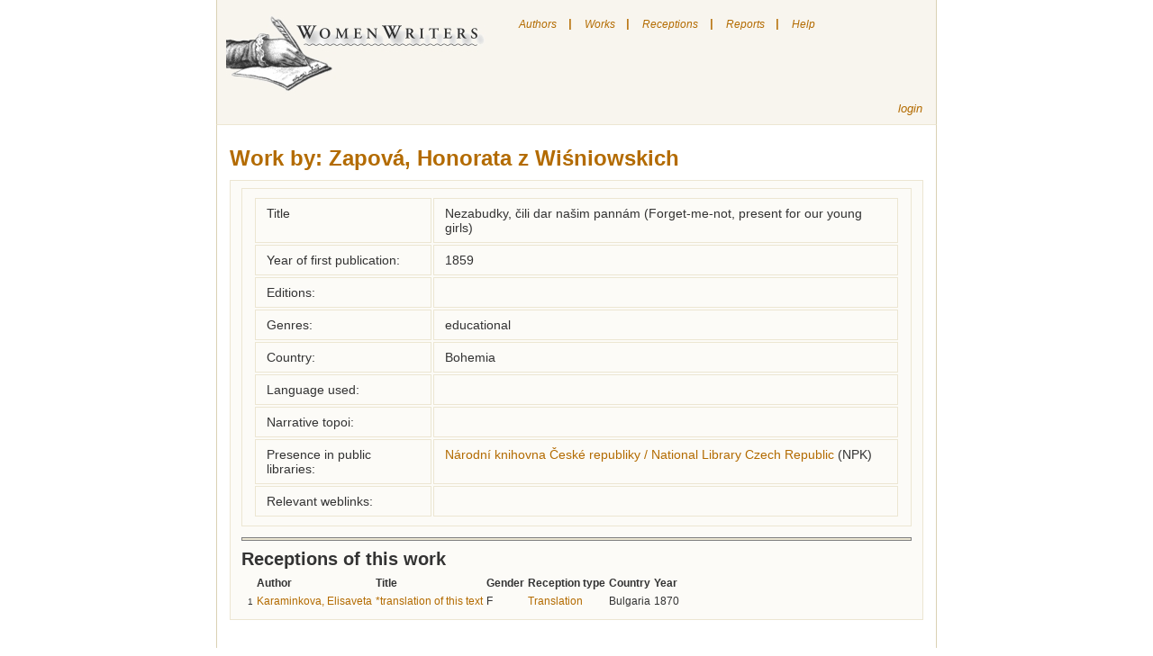

--- FILE ---
content_type: text/html; charset=utf-8
request_url: http://neww.huygens.knaw.nl/works/show/13673
body_size: 9315
content:
<!DOCTYPE html PUBLIC "-//W3C//DTD XHTML 1.0 Transitional//EN" 
  "http://www.w3.org/TR/xhtml1/DTD/xhtml1-transitional.dtd">
<html>

<head>
	<meta http-equiv="Content-type" content="text/html; charset=utf-8">
	<title>New Women Writers </title> 
	<link rel="icon" type="image/png" href="/images/neww.png" />
	<link href="/stylesheets/screen.css?1384350492" media="screen" rel="stylesheet" type="text/css" />
	<link href="/stylesheets/menu.css" media="screen" rel="stylesheet" type="text/css">
	<script src="/javascripts/prototype.js?1384350491" type="text/javascript"></script>
<script src="/javascripts/effects.js?1384350491" type="text/javascript"></script>
<script src="/javascripts/dragdrop.js?1384350491" type="text/javascript"></script>
<script src="/javascripts/controls.js?1384350490" type="text/javascript"></script>
<script src="/javascripts/application.js?1384350490" type="text/javascript"></script>
	<script language="JavaScript" src="/javascripts/menu.js"></script>
	<script src="/javascripts/prototype.js" type="text/javascript"></script>

</head>

<body class="works" onLoad="toggleSearch()">
	
	<div id="wrapper"> 
		<div id="nav">

			<div class="toleft">
				<a href="/"><img src="/images/logo.jpg" alt="New Women Writers" border="0" /></a>
			</div>
			
	<div id="menu">
		<ul class="level1" id="root">
			<li>
				<a href="/authors">Authors</a>
			</li>
			<li class="sep">|</li>
			<li>
				<a href="/works">Works</a>
			</li>
			<li class="sep">|</li>
			<li>
				<a href="/receptions">Receptions</a>
			</li>
			<li class="sep">|</li>
			<li>
				<a href="#">Reports</a>
				<ul class="level2">
					<li><a href="/treeviews/show/7">Predecessors and followers</a></li>
				</ul>
			</li>
			
			<li class="sep">|</li>
			<li>
				<a href="#" onclick="helpbox('homepage', 'index'); return false;" title="Show/hide the help page">Help</a>
			</li>
		</ul>
					
			
	</div>


			<div id="login" class="toright" >
				
					<!--%= link_to "register", :controller=> "users", :action=> "new" %-->
					<a href="/sessions/new">login</a>
				
			</div>
			
			

			
		</div>

	<!-- # START:yield -->
		<div id="content">
			<div class="details crlfsafe" id="homepagehelp">Searching

You can search by clicking on one of the following links on the upper side of the screen.

"Authors" to search for an author
"Works" to search for a work
"Receptions" to search for a reception

Some hints for the various fields on which you can search:

Author of reception document

Use this field to find receptions by this person.
To find receptions by a woman: search on her name
To find receptions by a category (i.e. by men): search on the category
To find receptions by a specific man: search on his name in the "title of reception document" field

Author of work

Use this field to find receptions of the works of this writer.

Country

This list contains only countries, not the areas in which a language was spoken.
Sometimes you are uncertain about a country, for instance if you don't know if a writer who wrote in German lived in Germany, Austria, Switzerland or even the double-monarchy. Similary if a writer wrote in various languages or in the language that was not the official one of the country in which she lived.
In such cases, it's best to try all possible countries (or no country at all)

Elements of bibliography

In this field you can search for various bibliographical works

Gender

The list of authors also ..\includes:

    * some names of persons who are not known for certain to be female (to find them choose "both")
    * various categories for male authors (e.g. translator) - their names, if known, are specified in the relevant records 

Genre

The list allows you to choose amongst a number of genres.
We have chosen to use fairly broadly defined genres, instead of splitting them into more precise subgenres (like historical novel, novel in letters).

Living in year

You can only search on a single year.
Searching on a period of time is not possible

Name

Search in the names of "authors". The term "authors" here ..\includes translators and reporters, and any other women who have addressed themselves to a wider audience in writing or in print. Not included are women who just kept a diary or only wrote private letters.
When searching, a part of the name often suffices.

Receiving country
Choose the country for which you'd like to see data on receptions.
Please note: if you're looking for translations into a particular language, try all the countries in which this language was used.

Records per page

You can change this value if you'd like to see more records per page

Reference

Search on references to the source of a reception (such as journal, volume and page number of an article)

Source

This list contains the various sources in which data can be found. These include 18th and 19th century journals, library catalogues and lists of translations. By selecting one, you get the data which were found in this source.

Title of reception document

Search on the title of a translation, article etc. You can also use this field to search male reception-authors by name.

Topos

Search on narrative elements that can have a part in women's texts. Such elements, called "narrative topoi", are indicated with a code which was developed by SATOR (Société pour l'Analyse de la Topique Romanesque; see www.sator.org. At the moment, these codes are only available in French.
We are working on selecting topoi that can be considered relevant for the field of female authorship.

Type of reception document

This is a list of the various types of receptions: translation, journal article, comments in an egodocument etc.
By selecting one, you get data on receptions of that particular type.

Words of title

You can search on the whole or part of a title. If you search on common words, the number of results may be too high. Try searching on words that are unique to the title you're looking for.

Written/published in year

Search on the year in which a reception was written or published.

The "Reports" link takes you to a page with reports. Reports contain all the data in this database, grouped in various ways.

Editors can use "login" link to get to the login page. </div>
			

<h1><a href="/works">Work by:</a>
 <a href="/authors/show/5531">Zapová, Honorata z Wiśniowskich  </a>
  


</h1>


<div class="details">
<table class="work details">
<tr class="work details"><td class="work details">Title</td><td class="work details">Nezabudky, čili dar našim pannám (Forget-me-not, present for our young girls)</td></tr>
<tr class="work details"><td class="work details">Year of first publication:</td><td class="work details">1859</td></tr>
<tr class="work details"><td class="work details">Editions:</td><td class="work details"></td></tr>
<tr class="work details"><td class="work details">Genres:</td><td class="work details">educational</td></tr>
<tr class="work details"><td class="work details">Country:</td><td class="work details">Bohemia</td></tr>
<tr class="work details"><td class="work details">Language used:</td><td class="work details"></td></tr>
<tr class="work details"><td class="work details">Narrative topoi:</td><td class="work details"></td></tr>
<tr class="work details"><td class="work details">Presence in public libraries:</td><td class="work details"><!-- show library  -->
	
		<a href="http://aleph.nkp.cz/F/?func=file&file_name=find-b&local_base=nkc" target="_blank" >Národní knihovna České republiky / National Library Czech Republic</a>
	
	(NPK)
		<br />
</td></tr>
<tr class="work details"><td class="work details">Relevant weblinks:</td><td class="work details"></td></tr>


</table>



<hr class="line" noshade="noshade" />

<a name="list_receptions"><h2>Receptions of this work
	
</h2>
<table>
	
	 <tr class="columnheader"><td></td><td></td><td>Author</td><td>Title</td><td>Gender</td><td>Reception type</td><td>Country</td><td>Year</td></tr>
	<tr>
	<td  class="sub reception" id="reception_25845" >
		
		
	</td>
		
	<td class="line_number">1</td>
		
		<td class="sub reception" id="reception_25845">
			<!-- link to show author of the reception via title -->
			<a href="/authors/show/5411">Karaminkova, Elisaveta </a>
		</td>
		
		<!-- link to show reception via title -->
		<td  class="sub reception" id="reception_25845" >
		<a href="/receptions/show/25845">*translation of this text</a></td>
			
		<td class="sub reception" id="reception_25845">
			<!-- show author gender -->
			F
		</td>

		<td class="sub reception" id="reception_25845">
			<!-- link to show reception -->
			<a href="/receptions/show/25845">Translation</a>
		</td>
			
		<td class="sub reception" id="reception_25845">
			<!-- link to show country -->
			Bulgaria
		</td>
		
		<td class="sub reception" id="reception_25845">
			<!-- link to show reception year -->
			1870
		</td>

</tr>

	
</table>
</a>
</div>
		</div>
	<!-- # END:yield -->

		<center>
		<div id="footer">
			<span class="toleft">&copy; WomenWriters 2009</span>&nbsp;
			<span class="toright"><a href="http://www.bincweb.nl" target="_blank">Website by Binc</a></span>
		</div>
		</center>
	</div><!-- wrapper -->
</body>

</html>

--- FILE ---
content_type: text/javascript
request_url: http://neww.huygens.knaw.nl/javascripts/application.js?1384350490
body_size: 3962
content:
// Place your application-specific JavaScript functions and classes here
// This file is automatically included by javascript_include_tag :defaults

function deleteOneFromMany(objects,id) {
    new Ajax.Request(
       '/'+objects+'/destroy/'+id, {
         method : 'get',
         on200 : Effect.DropOut(objects+'_'+id),
         on500 : function(xhr){ alert(xhr.responseText) }
    });
  return false;
}

function addOneToMany(backtodestination) {
	eval("document.formnaam.backto"+backtodestination+".value='other'");
	document.formnaam.submit();
}

// adding a value to a helper table
// params: destination = helper table, returnobject = object to return to after creating the value
function addSubTable(destination, returnobject) {
	eval("document.formnaam.backto"+returnobject+".value='"+destination+"'");
	document.formnaam.submit();
}

// parked
function add_field(objectname, fieldname){
	var d=new Date();
	var thisid=d.getTime();

	var thisname=objectname+'[]['+fieldname+']';

	var input_and_button='<div id="'+thisid+'">';
	input_and_button+='<input type="text" name="'+thisname+'" class="input_field" />'; 
	//input_and_button+='<input type="button" class="input_button" value="Cancel" onclick="hideme(\''+thisid+'\')">';
	input_and_button+='</div>';

	var target=getObject('add_'+objectname);
	target.innerHTML+=input_and_button;

	alert();
}

// parked
function add_one(objectname, fieldname){
	var d=new Date();
	var thisid=d.getTime();

	var thisname=objectname+'[]['+fieldname+']';
	
	var input_and_button='<div id="'+thisid+'">';
	input_and_button+='<input type ="text" name="'+thisname+'" class="input_field" value="">'; 
	input_and_button+='<input type="button" id="'+thisid+'button" value="Cancel" onclick="cancel_me(\''+thisid+'\', \''+objectname+'\')">';
	input_and_button+='</div>';
	
	var targetname='add_'+objectname;
	var target=getObject(targetname);
	target.innerHTML+=input_and_button;
	
	var button=objectname+'button';
	getObject(button).style.display = "none";
	getObject(button).style.visibility = "hidden"; 
}   

// parked
function del_me(id){
	getObject(id).style.display = "none";
	getObject(id).style.visibility = "hidden"; 
	getObject(id).innerHTML='';
}   

// parked
function cancel_me(id, objectname){
	getObject(id).style.display = "none";
	getObject(id).style.visibility = "hidden"; 
	getObject(id).innerHTML='';
	var button=objectname+'button';
	toggle(getObject(button))
}   

function toggleSearch() {
	if (!document.formnaam.searchtoggle.undefined){
		obj=getObject('searchbox');
		obj.style.display = 'none' ;
		obj.style.visibility = 'hidden' ;
		if (document.formnaam.searchtoggle.value == 'on'){
			obj.style.display = 'block' ;
			obj.style.visibility = 'visible';		
		}
	}
}

function onoff(id){
	obj=getObject(id);
	toggle(obj);
}

function searchbox(objects){
	new Ajax.Request(
       '/'+objects+'/searchbox/', {
         method : 'get',
         on200 : onoff('searchbox'),
         on500 : function(xhr){ alert(xhr.responseText) }
    });
}

function helpbox(objects, actions){
	if (objects == 'homepage'){
	new Ajax.Request(
		'/'+objects+'/'+actions+'/', {
		 methos : 'get',
		 on200 : onoff('homepagehelp'),
		 on500 : function(xhr){ alert(xhr.responseText) }
	});}
	else {
	new Ajax.Request(
		'/'+objects+'/'+actions+'/', {
		 methos : 'get',
		 on200 : onoff('help'),
		 on500 : function(xhr){ alert(xhr.responseText) }
	});
	}
}

function toggle(obj){
	obj.style.display = obj.style.display =='block' ? 'none' : 'block';
	obj.style.visibility = obj.style.visibility == 'visible' ? 'hidden' : 'visible';
	document.formnaam.searchtoggle.value = document.formnaam.searchtoggle.value == 'on' ? 'off' : 'on';

}   

function getObject( obj ) {
  // Most browsers
  if ( document.getElementById ) {
    obj = document.getElementById( obj );
  // IE4
  } else if ( document.all ) {
    obj = document.all.item( obj );
  //Didn't work
  } else {
    obj = null;
  }
 return obj;
}